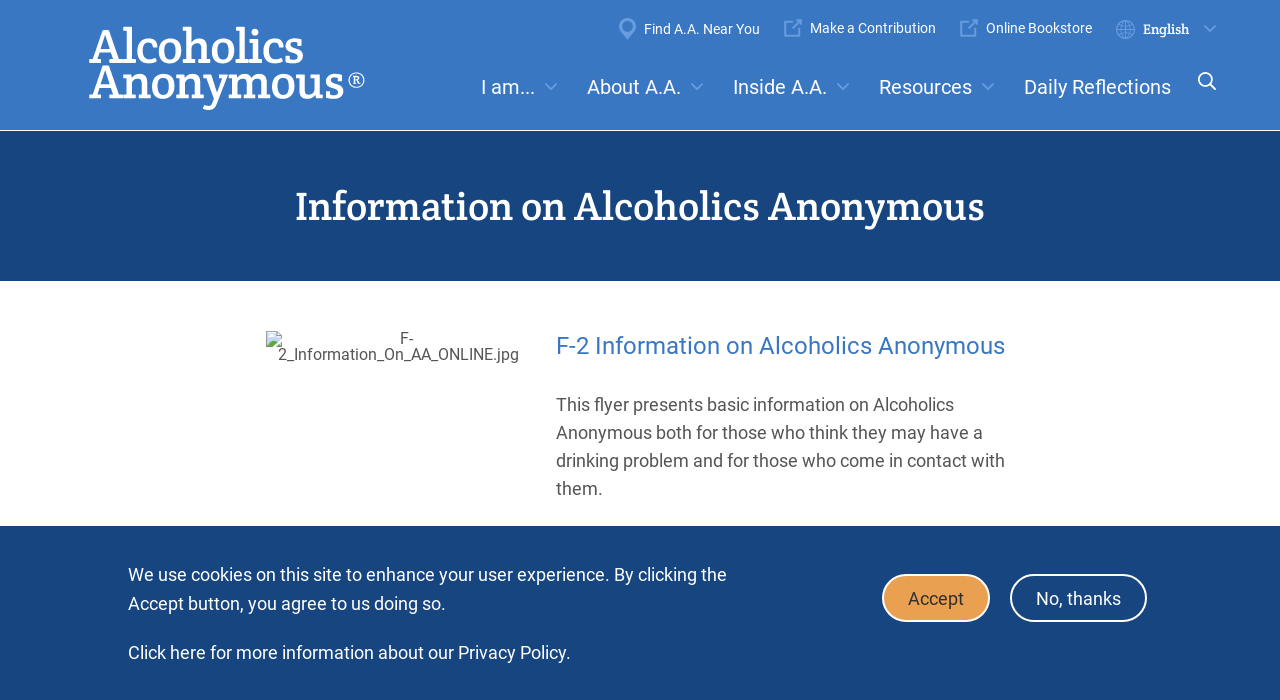

--- FILE ---
content_type: text/html; charset=UTF-8
request_url: https://www.aa.org/information-alcoholics-anonymous
body_size: 10041
content:
<!DOCTYPE html>
<html lang="en" dir="ltr">
  <head>
    <meta charset="utf-8" />
<noscript><style>form.antibot * :not(.antibot-message) { display: none !important; }</style>
</noscript><meta name="description" content="This flyer presents basic information on AA both for those who think they may have a drinking problem and for those who come in contact with them" />
<meta name="keywords" content="F-2, Information, Alcoholics, Anonymous, f2, f 2, f - 2" />
<link rel="canonical" href="https://www.aa.org/information-alcoholics-anonymous" />
<meta name="Generator" content="Drupal 10 (https://www.drupal.org)" />
<meta name="MobileOptimized" content="width" />
<meta name="HandheldFriendly" content="true" />
<meta name="viewport" content="width=device-width, initial-scale=1.0" />
<style>div#sliding-popup, div#sliding-popup .eu-cookie-withdraw-banner, .eu-cookie-withdraw-tab {background: #0779bf} div#sliding-popup.eu-cookie-withdraw-wrapper { background: transparent; } #sliding-popup h1, #sliding-popup h2, #sliding-popup h3, #sliding-popup p, #sliding-popup label, #sliding-popup div, .eu-cookie-compliance-more-button, .eu-cookie-compliance-secondary-button, .eu-cookie-withdraw-tab { color: #ffffff;} .eu-cookie-withdraw-tab { border-color: #ffffff;}</style>
<link rel="stylesheet" href="https://fonts.googleapis.com/css?family=Roboto:400,500,700&amp;display=swap" type="text/css" />
<link rel="alternate" hreflang="en" href="https://www.aa.org/information-alcoholics-anonymous" />
<link rel="alternate" hreflang="es" href="https://www.aa.org/es/informacion-sobre-alcoholicos-anonimos" />
<link rel="alternate" hreflang="fr" href="https://www.aa.org/fr/renseignements-sur-les-alcooliques-anonymes" />
<link rel="icon" href="/themes/custom/aa/favicon.ico" type="image/vnd.microsoft.icon" />

    <title>Information on Alcoholics Anonymous | Alcoholics Anonymous</title>
    <link rel="stylesheet" media="all" href="/sites/default/files/css/css_hcuwyrBZGYno8ad1coTqtrW5KfbTGmlpvFudmkDRJgA.css?delta=0&amp;language=en&amp;theme=aa&amp;include=[base64]" />
<link rel="stylesheet" media="all" href="/sites/default/files/css/css_m9Dz5P1U7kG7SQLV9hWu34yRR5aw9gCvBvRS_9F4jeo.css?delta=1&amp;language=en&amp;theme=aa&amp;include=[base64]" />

    <script type="application/json" data-drupal-selector="drupal-settings-json">{"path":{"baseUrl":"\/","pathPrefix":"","currentPath":"node\/716","currentPathIsAdmin":false,"isFront":false,"currentLanguage":"en"},"pluralDelimiter":"\u0003","suppressDeprecationErrors":true,"jquery":{"ui":{"datepicker":{"isRTL":null,"firstDay":null,"langCode":"drupal-locale"}}},"gtag":{"tagId":"AW-738410769","consentMode":false,"otherIds":[],"events":[],"additionalConfigInfo":[]},"ajaxPageState":{"libraries":"[base64]","theme":"aa","theme_token":null},"ajaxTrustedUrl":{"form_action_p_pvdeGsVG5zNF_XLGPTvYSKCf43t8qZYSwcfZl2uzM":true},"gtm":{"tagId":null,"settings":{"data_layer":"dataLayer","include_classes":false,"allowlist_classes":"","blocklist_classes":"","include_environment":false,"environment_id":"","environment_token":""},"tagIds":["GTM-NNH5PKB"]},"cohesion":{"currentAdminTheme":"gin","front_end_settings":{"global_js":{"matchHeight":1,"parallax_scrolling":1,"cohMatchHeights":1}},"animate_on_view_mobile":"DISABLED","add_animation_classes":"DISABLED","responsive_grid_settings":{"gridType":"desktop-first","columns":12,"breakpoints":{"xl":{"width":1600,"innerGutter":32,"outerGutter":128,"widthType":"fixed","previewColumns":12,"label":"Television","class":"coh-icon-television","iconHex":"F26C","boxedWidth":1344},"lg":{"width":1170,"innerGutter":32,"outerGutter":64,"widthType":"fluid","previewColumns":12,"label":"Desktop","class":"coh-icon-desktop","iconHex":"F108","boxedWidth":1042},"md":{"width":1024,"innerGutter":24,"outerGutter":48,"widthType":"fluid","previewColumns":12,"label":"Laptop","class":"coh-icon-laptop","iconHex":"F109","boxedWidth":928},"sm":{"width":768,"innerGutter":24,"outerGutter":48,"widthType":"fluid","previewColumns":6,"label":"Tablet","class":"coh-icon-tablet","iconHex":"F10A","boxedWidth":672},"ps":{"width":565,"innerGutter":24,"outerGutter":24,"widthType":"fluid","previewColumns":6,"label":"Mobile landscape","class":"coh-icon-mobile-landscape","iconHex":"E91E","boxedWidth":517},"xs":{"innerGutter":24,"outerGutter":24,"previewColumns":6,"label":"Mobile","class":"coh-icon-mobile","iconHex":"F10B","boxedWidth":272,"width":320,"widthType":"fluid","mobilePlaceholderWidth":320,"mobilePlaceholderType":"fluid"}}},"default_font_settings":{"defaultFontStack":"$coh-font-roboto","color":{"value":{"hex":"#000000","rgba":"rgba(0, 0, 0, 1)"},"name":"Black","uid":"black","wysiwyg":true,"class":".coh-color-black","variable":"$coh-color-black","inuse":false}},"use_dx8":true,"sidebar_view_style":"thumbnails","log_dx8_error":false,"error_url":"\/cohesionapi\/logger\/jserrors","dx8_content_paths":[["settings","content"],["settings","content","text"],["settings","markerInfo","text"],["settings","title"],["markup","prefix"],["markup","suffix"],["markup","attributes",["value"]],["hideNoData","hideData"],["hideNoData","hideData","text"],["hideNoData","hideDataFields",["hideDataField"]],["hideNoData","hideDataFields",["hideDataField"],"text"]]},"external_link_popup":{"whitelist":"onlineliterature.aa.org\r\ncontribution.aa.org\r\naa.org\r\naaws.widen.net","width":"85%","popups":[{"id":"aa_grapevine_and_la_vina","name":"AA GRAPEVINE AND LA VI\u00d1A","status":true,"weight":-10,"close":false,"title":"Thank you for visiting our website.","body":"\u003Cp\u003ESelecting Ok will redirect you outside the AA.org; selecting cancel will allow you to remain our site.\u003C\/p\u003E\n\n\u003Cp\u003E\u003Cstrong\u003ENOTICE ABOUT LINKS\u0026nbsp;\u003C\/strong\u003E\u003C\/p\u003E\n\n\u003Cp\u003EThis website provides links to other websites, including those affiliated with other organizations inside the Alcoholics Anonymous (A.A.) service structure. Such links are provided as a convenience only.\u0026nbsp; Alcoholics Anonymous World Services, Inc. does not manage or control these websites.\u003C\/p\u003E","labelyes":"Ok","labelno":"Cancel","domains":"www.aagrapevine.org\r\nwww.aalavina.org","target":"_self"},{"id":"default","name":"Default","status":true,"weight":10,"close":true,"title":"Thank you for visiting our website.","body":"\u003Cp\u003ESelecting Ok will redirect you outside the AA.org; selecting cancel will allow you to remain our site.\u003C\/p\u003E\n\n\u003Cp\u003E\u003Cstrong\u003ENOTICE ABOUT EXTERNAL LINKS\u003C\/strong\u003E\u003Cstrong\u003E\u0026nbsp;\u003C\/strong\u003E\u003C\/p\u003E\n\n\u003Cp\u003EThis website provides links to other websites, including websites affiliated with other organizations. Linking to any other website, including but not limited to websites affiliated with other organizations inside the Alcoholics Anonymous (A.A.) service structure, does not constitute the endorsement, sponsorship, or approval of such other website by Alcoholics Anonymous World Services, Inc. (A.A.W.S.), or any products, services, or content displayed, provided, promoted, or offered by such other website. Please be aware that A.A.W.S. is not responsible for the content, practices, policies, or methods of any other website, including, without limitation, any other website\u0027s collection, dissemination, use, and protection of personal information, its use of tracking technology, or its level of computer security. Additionally, A.A.W.S. cannot attest to the accuracy, relevancy, timeliness, legality, or completeness of information provided by any other website\u003C\/p\u003E","labelyes":"OK","labelno":"Cancel","domains":"*","target":"_self"}]},"eu_cookie_compliance":{"cookie_policy_version":"1.0.0","popup_enabled":true,"popup_agreed_enabled":false,"popup_hide_agreed":false,"popup_clicking_confirmation":false,"popup_scrolling_confirmation":false,"popup_html_info":"\u003Cdiv aria-labelledby=\u0022popup-text\u0022  class=\u0022eu-cookie-compliance-banner eu-cookie-compliance-banner-info eu-cookie-compliance-banner--opt-in\u0022\u003E\n  \u003Cdiv class=\u0022popup-content info eu-cookie-compliance-content\u0022\u003E\n        \u003Cdiv id=\u0022popup-text\u0022 class=\u0022eu-cookie-compliance-message\u0022 role=\u0022document\u0022\u003E\n      \u003Cp\u003EWe use cookies on this site to enhance your user experience. By clicking the Accept button, you agree to us doing so.\u003C\/p\u003E\u003Cp\u003E\u0026nbsp;\u003C\/p\u003E\u003Cp\u003E\u0026nbsp;\u003C\/p\u003E\n              \u003Cbutton type=\u0022button\u0022 class=\u0022find-more-button eu-cookie-compliance-more-button\u0022\u003EClick here for more information about our Privacy Policy.\u003C\/button\u003E\n          \u003C\/div\u003E\n\n    \n    \u003Cdiv id=\u0022popup-buttons\u0022 class=\u0022eu-cookie-compliance-buttons\u0022\u003E\n            \u003Cbutton type=\u0022button\u0022 class=\u0022agree-button eu-cookie-compliance-secondary-button\u0022\u003EAccept\u003C\/button\u003E\n              \u003Cbutton type=\u0022button\u0022 class=\u0022decline-button eu-cookie-compliance-default-button\u0022\u003ENo, thanks\u003C\/button\u003E\n          \u003C\/div\u003E\n  \u003C\/div\u003E\n\u003C\/div\u003E","use_mobile_message":false,"mobile_popup_html_info":"\u003Cdiv aria-labelledby=\u0022popup-text\u0022  class=\u0022eu-cookie-compliance-banner eu-cookie-compliance-banner-info eu-cookie-compliance-banner--opt-in\u0022\u003E\n  \u003Cdiv class=\u0022popup-content info eu-cookie-compliance-content\u0022\u003E\n        \u003Cdiv id=\u0022popup-text\u0022 class=\u0022eu-cookie-compliance-message\u0022 role=\u0022document\u0022\u003E\n      \n              \u003Cbutton type=\u0022button\u0022 class=\u0022find-more-button eu-cookie-compliance-more-button\u0022\u003EClick here for more information about our Privacy Policy.\u003C\/button\u003E\n          \u003C\/div\u003E\n\n    \n    \u003Cdiv id=\u0022popup-buttons\u0022 class=\u0022eu-cookie-compliance-buttons\u0022\u003E\n            \u003Cbutton type=\u0022button\u0022 class=\u0022agree-button eu-cookie-compliance-secondary-button\u0022\u003EAccept\u003C\/button\u003E\n              \u003Cbutton type=\u0022button\u0022 class=\u0022decline-button eu-cookie-compliance-default-button\u0022\u003ENo, thanks\u003C\/button\u003E\n          \u003C\/div\u003E\n  \u003C\/div\u003E\n\u003C\/div\u003E","mobile_breakpoint":768,"popup_html_agreed":false,"popup_use_bare_css":false,"popup_height":"auto","popup_width":"100%","popup_delay":1000,"popup_link":"\/privacy-policy","popup_link_new_window":true,"popup_position":false,"fixed_top_position":true,"popup_language":"en","store_consent":false,"better_support_for_screen_readers":false,"cookie_name":"","reload_page":false,"domain":"","domain_all_sites":false,"popup_eu_only":false,"popup_eu_only_js":false,"cookie_lifetime":100,"cookie_session":0,"set_cookie_session_zero_on_disagree":0,"disagree_do_not_show_popup":false,"method":"opt_in","automatic_cookies_removal":true,"allowed_cookies":"","withdraw_markup":"\u003Cbutton type=\u0022button\u0022 class=\u0022eu-cookie-withdraw-tab\u0022\u003EPrivacy settings\u003C\/button\u003E\n\u003Cdiv aria-labelledby=\u0022popup-text\u0022 class=\u0022eu-cookie-withdraw-banner\u0022\u003E\n  \u003Cdiv class=\u0022popup-content info eu-cookie-compliance-content\u0022\u003E\n    \u003Cdiv id=\u0022popup-text\u0022 class=\u0022eu-cookie-compliance-message\u0022 role=\u0022document\u0022\u003E\n      \u003Cp\u003EWe use cookies on this site to enhance your user experience.\u003C\/p\u003E\u003Cp\u003EYou have given your consent for us to set cookies.\u003C\/p\u003E\n    \u003C\/div\u003E\n    \u003Cdiv id=\u0022popup-buttons\u0022 class=\u0022eu-cookie-compliance-buttons\u0022\u003E\n      \u003Cbutton type=\u0022button\u0022 class=\u0022eu-cookie-withdraw-button \u0022\u003EWithdraw consent\u003C\/button\u003E\n    \u003C\/div\u003E\n  \u003C\/div\u003E\n\u003C\/div\u003E","withdraw_enabled":false,"reload_options":0,"reload_routes_list":"","withdraw_button_on_info_popup":false,"cookie_categories":[],"cookie_categories_details":[],"enable_save_preferences_button":true,"cookie_value_disagreed":"0","cookie_value_agreed_show_thank_you":"1","cookie_value_agreed":"2","containing_element":"body","settings_tab_enabled":false,"olivero_primary_button_classes":"","olivero_secondary_button_classes":"","close_button_action":"close_banner","open_by_default":true,"modules_allow_popup":true,"hide_the_banner":false,"geoip_match":true,"unverified_scripts":[]},"lang_dropdown":{"lang-dropdown-form":{"key":"lang-dropdown-form"}},"user":{"uid":0,"permissionsHash":"4591b6e7734ccf6e7b3e761d2de025ec7e6ddbacd99f4fd3098180a178e35f70"}}</script>
<script src="/sites/default/files/js/js_o3dMNqRXr6RT60Z24YBJjVNmsfV8Q8Bz8Nb8YOb5rGs.js?scope=header&amp;delta=0&amp;language=en&amp;theme=aa&amp;include=eJxtyEEOwyAMRNELQXwk5IJr0RjGAqLm-E0XXbTqZkbvM5Mabmxx5lF9zZAxhMo4nG3LMGOfEuRIGdirXNfcKvcs9C8GOZeMzpas9j05_HAqlQ0aFFCTtFhJr_n1xg8-v2MLxl1TGfCCZ6e34kfxjtFeM7VKxw"></script>
<script src="/modules/contrib/google_tag/js/gtag.js?t9m5i8"></script>
<script src="/modules/contrib/google_tag/js/gtm.js?t9m5i8"></script>


    <!-- favicon -->
    <meta name="msapplication-TileColor" content="#ffffff">
    <meta name="theme-color" content="#ffffff">
    <!-- /favicon -->

    <cohesion-placeholder></cohesion-placeholder>
    <site-studio-placeholder></site-studio-placeholder>
  </head>
  <body class="path-node node--type-literature">
    <a href="#main-content" class="visually-hidden focusable">
      Skip to main content
    </a>
    <noscript><iframe src="https://www.googletagmanager.com/ns.html?id=GTM-NNH5PKB"
                  height="0" width="0" style="display:none;visibility:hidden"></iframe></noscript>

      <div class="dialog-off-canvas-main-canvas" data-off-canvas-main-canvas>
    
<div class="page-wrapper">
  
<section class="header-search">
  <div class="container">
    <form action="/search" type="get">
      <div class="form-input">
        <label for="global-search">
          Search 
        </label>
        <input type="search" name="search" id="global-search" placeholder="Search by keyword">
        <a href="javascript:void(0)" class="clear-global-search">x</a>
      </div>
      <div class="form-submit">
        <button type="submit">Submit </button>
      </div>
    </form>
    <div class="common-search-terms"> <div class="block block-block-content block-block-content70c092dd-ebcb-44cb-b940-6877284bce4d">
  
    
      
  <div class="field field--name-field-search-term field--type-link field--label-inline clearfix">
    <div class="field__label">Common Searches:</div>
          <div class="field__items">
              <div class="field__item"><a href="/information-about-meetings">Meetings</a></div>
          <div class="field__item"><a href="/aa-and-anonymity">Anonymity</a></div>
          <div class="field__item"><a href="/the-twelve-steps">Steps</a></div>
          <div class="field__item"><a href="/the-twelve-traditions">Traditions</a></div>
          <div class="field__item"><a href="/twelve-concepts-world-service-long-form">Concepts</a></div>
          <div class="field__item"><a href="/service-committees">Committees</a></div>
              </div>
      </div>

  </div>
 </div>
  </div>
</section>
<header class="header-section">
	<div class="wrapper">
		  <div class="region region-header-left">
    <div id="block-multilanglogo-2" class="block block-aa-base block-aa-logo">
  
    
      <div class="logo">
	<a href="https://www.aa.org/">
		<img src="/sites/default/files/logos/AA_English_3.svg" alt="Alcoholics Anonymous">
	</a>
</div>

  </div>

  </div>

		<div class="nav">
			  <div class="region region-super-nav">
    <nav role="navigation" aria-labelledby="block-supernavigation-menu" id="block-supernavigation" class="block block-menu navigation menu--super-navigation">
            
  <h2 class="visually-hidden" id="block-supernavigation-menu">Super Navigation</h2>
  

        
                <ul class="menu menu--level-1">
                    <li class="menu-item">
        <a href="/find-aa" class="locations" data-drupal-link-system-path="node/32">Find A.A. Near You</a>
              </li>
                <li class="menu-item">
        <a href="https://contribution.aa.org/" class="external-link" target="_blank">Make a Contribution</a>
              </li>
                <li class="menu-item">
        <a href="https://onlineliterature.aa.org" class="external-link" target="_blank">Online Bookstore</a>
              </li>
        </ul>
  


  </nav>
<div id="block-languagedropdownswitcher" class="block block-lang-dropdown block-language-dropdown-blocklanguage-interface">
  
    
      <form class="lang-dropdown-form lang_dropdown_form clearfix language_interface" id="lang_dropdown_form_lang-dropdown-form" data-drupal-selector="lang-dropdown-form-2" action="/information-alcoholics-anonymous" method="post" accept-charset="UTF-8">
  <div class="js-form-item form-item js-form-type-select form-type-select js-form-item-lang-dropdown-select form-item-lang-dropdown-select form-no-label">
      <label for="edit-lang-dropdown-select" class="visually-hidden">Select your language</label>
        <select style="width:165px" class="lang-dropdown-select-element form-select" data-lang-dropdown-id="lang-dropdown-form" data-drupal-selector="edit-lang-dropdown-select" id="edit-lang-dropdown-select" name="lang_dropdown_select"><option value="en" selected="selected">English</option><option value="es">Español</option><option value="fr">Français</option></select>

        </div>
<input data-drupal-selector="edit-en" type="hidden" name="en" value="/information-alcoholics-anonymous" />
<input data-drupal-selector="edit-es" type="hidden" name="es" value="/es/informacion-sobre-alcoholicos-anonimos" />
<input data-drupal-selector="edit-fr" type="hidden" name="fr" value="/fr/renseignements-sur-les-alcooliques-anonymes" />
<noscript><div><div class="input-submit-wrapper">
  <input data-drupal-selector="edit-submit" type="submit" id="edit-submit" name="op" value="Go" class="button js-form-submit form-submit" />
  
</div></div></noscript><input autocomplete="off" data-drupal-selector="form-z-hmyvnsh5rrngfquqiqcm-1pvshjhwbo4wgx9fgn-q" type="hidden" name="form_build_id" value="form-z-hmYvNSh5rRNGFQUQIQcM_1pVShJhWBo4WGX9fGN-Q" />
<input data-drupal-selector="edit-lang-dropdown-form" type="hidden" name="form_id" value="lang_dropdown_form" />

</form>

  </div>

  </div>

			  <div class="region region-nav">
    <nav role="navigation" aria-labelledby="block-megamenu-menu" id="block-megamenu" class="block block-menu navigation menu--main">
            
  <h2 class="visually-hidden" id="block-megamenu-menu">Mega Menu</h2>
  

        

  <ul data-region="nav" class="menu menu-level-0">
                  
        <li class="menu-item menu-item--expanded">
          <a href="/" data-drupal-link-system-path="&lt;front&gt;">I am...</a>
                                
  
  <div class="menu_link_content menu-link-contentmain view-mode-default menu-dropdown menu-dropdown-0 menu-type-default">
              
  <ul class="menu menu-level-1">
                  
        <li class="left menu-item menu-item--expanded">
          <span>Left</span>
                                
  
  <div class="menu_link_content menu-link-contentmain view-mode-default menu-dropdown menu-dropdown-1 menu-type-default">
              
  <ul class="menu menu-level-2">
                  
        <li class="menu-item">
          <a href="/new-to-aa" data-drupal-link-system-path="node/3">Looking for help with a drinking problem</a>
                                
  
  <div class="menu_link_content menu-link-contentmain view-mode-default menu-dropdown menu-dropdown-2 menu-type-default">
              
      </div>



                  </li>
                      
        <li class="menu-item">
          <a href="/aa-member" data-drupal-link-system-path="node/13">An A.A. member</a>
                                
  
  <div class="menu_link_content menu-link-contentmain view-mode-default menu-dropdown menu-dropdown-2 menu-type-default">
              
      </div>



                  </li>
                      
        <li class="menu-item">
          <a href="/aa-family-friend" data-drupal-link-system-path="node/14">Trying to help a family member or friend</a>
                                
  
  <div class="menu_link_content menu-link-contentmain view-mode-default menu-dropdown menu-dropdown-2 menu-type-default">
              
      </div>



                  </li>
                      
        <li class="menu-item">
          <a href="/aa-for-professionals" data-drupal-link-system-path="node/15">A professional working with alcoholics</a>
                                
  
  <div class="menu_link_content menu-link-contentmain view-mode-default menu-dropdown menu-dropdown-2 menu-type-default">
              
      </div>



                  </li>
          </ul>



      </div>



                  </li>
                      
        <li class="right menu-item menu-item--expanded">
          <span>Right</span>
                                
  
  <div class="menu_link_content menu-link-contentmain view-mode-default menu-dropdown menu-dropdown-1 menu-type-default">
              
  <ul class="menu menu-level-2">
                  
        <li class="menu-item">
          <a href="/self-assessment" data-drupal-link-system-path="node/345">Take a Self-Assessment</a>
                                
  
  <div class="menu_link_content menu-link-contentmain view-mode-default menu-dropdown menu-dropdown-2 menu-type-default">
              
      </div>



                  </li>
                      
        <li class="menu-item">
          <a href="/military" data-drupal-link-system-path="node/7681">Military Members/Veterans in A.A.</a>
                                
  
  <div class="menu_link_content menu-link-contentmain view-mode-default menu-dropdown menu-dropdown-2 menu-type-default">
              
      </div>



                  </li>
          </ul>



      </div>



                  </li>
          </ul>



      </div>



                  </li>
                      
        <li class="menu-item menu-item--expanded">
          <a href="/" data-drupal-link-system-path="&lt;front&gt;">About A.A.</a>
                                
  
  <div class="menu_link_content menu-link-contentmain view-mode-default menu-dropdown menu-dropdown-0 menu-type-default">
              
  <ul class="menu menu-level-1">
                  
        <li class="menu-item menu-item--expanded">
          <span>Left</span>
                                
  
  <div class="menu_link_content menu-link-contentmain view-mode-default menu-dropdown menu-dropdown-1 menu-type-default">
              
  <ul class="menu menu-level-2">
                  
        <li class="menu-item">
          <a href="/what-is-aa" title="What is A.A.?" data-drupal-link-system-path="node/16">What is A.A.?</a>
                                
  
  <div class="menu_link_content menu-link-contentmain view-mode-default menu-dropdown menu-dropdown-2 menu-type-default">
              
      </div>



                  </li>
                      
        <li class="menu-item">
          <a href="/aa-and-anonymity" data-drupal-link-system-path="node/81">A.A. and Anonymity</a>
                                
  
  <div class="menu_link_content menu-link-contentmain view-mode-default menu-dropdown menu-dropdown-2 menu-type-default">
              
      </div>



                  </li>
                      
        <li class="menu-item">
          <a href="/the-big-book" title="The Big Book of Alcoholics Anonymous" data-drupal-link-system-path="node/347">The Big Book</a>
                                
  
  <div class="menu_link_content menu-link-contentmain view-mode-default menu-dropdown menu-dropdown-2 menu-type-default">
              
      </div>



                  </li>
                      
        <li class="menu-item">
          <a href="/twelve-steps-twelve-traditions" data-drupal-link-system-path="node/1976">12 Steps and 12 Traditions Book</a>
                                
  
  <div class="menu_link_content menu-link-contentmain view-mode-default menu-dropdown menu-dropdown-2 menu-type-default">
              
      </div>



                  </li>
                      
        <li class="menu-item">
          <a href="/aa-around-the-world" data-drupal-link-system-path="node/4">A.A. Around the World</a>
                                
  
  <div class="menu_link_content menu-link-contentmain view-mode-default menu-dropdown menu-dropdown-2 menu-type-default">
              
      </div>



                  </li>
          </ul>



      </div>



                  </li>
                      
        <li class="right menu-item menu-item--expanded">
          <span>Right</span>
                                
  
  <div class="menu_link_content menu-link-contentmain view-mode-default menu-dropdown menu-dropdown-1 menu-type-default">
              
  <ul class="menu menu-level-2">
                  
        <li class="menu-item">
          <a href="/information-about-meetings" data-drupal-link-system-path="node/46">Learn more about meetings</a>
                                
  
  <div class="menu_link_content menu-link-contentmain view-mode-default menu-dropdown menu-dropdown-2 menu-type-default">
              
      </div>



                  </li>
                      
        <li class="menu-item">
          <a href="/the-twelve-steps" data-drupal-link-system-path="node/71">The Twelve Steps</a>
                                
  
  <div class="menu_link_content menu-link-contentmain view-mode-default menu-dropdown menu-dropdown-2 menu-type-default">
              
      </div>



                  </li>
                      
        <li class="menu-item">
          <a href="/the-twelve-traditions" data-drupal-link-system-path="node/50">The Twelve Traditions</a>
                                
  
  <div class="menu_link_content menu-link-contentmain view-mode-default menu-dropdown menu-dropdown-2 menu-type-default">
              
      </div>



                  </li>
                      
        <li class="menu-item">
          <a href="/the-twelve-concepts" data-drupal-link-system-path="node/2321">The Twelve Concepts</a>
                                
  
  <div class="menu_link_content menu-link-contentmain view-mode-default menu-dropdown menu-dropdown-2 menu-type-default">
              
      </div>



                  </li>
                      
        <li class="menu-item">
          <a href="/aa-history" data-drupal-link-system-path="node/8">History of A.A.</a>
                                
  
  <div class="menu_link_content menu-link-contentmain view-mode-default menu-dropdown menu-dropdown-2 menu-type-default">
              
      </div>



                  </li>
                      
        <li class="menu-item">
          <a href="/aa-archives-exhibits" data-drupal-link-system-path="node/17">Online Archives Exhibits</a>
                                
  
  <div class="menu_link_content menu-link-contentmain view-mode-default menu-dropdown menu-dropdown-2 menu-type-default">
              
      </div>



                  </li>
          </ul>



      </div>



                  </li>
          </ul>



      </div>



                  </li>
                      
        <li class="menu-item menu-item--expanded">
          <a href="/" data-drupal-link-system-path="&lt;front&gt;">Inside A.A.</a>
                                
  
  <div class="menu_link_content menu-link-contentmain view-mode-default menu-dropdown menu-dropdown-0 menu-type-default">
              
  <ul class="menu menu-level-1">
                  
        <li class="menu-item menu-item--expanded">
          <span>Left</span>
                                
  
  <div class="menu_link_content menu-link-contentmain view-mode-default menu-dropdown menu-dropdown-1 menu-type-default">
              
  <ul class="menu menu-level-2">
                  
        <li class="menu-item">
          <a href="/participating-in-aa" data-drupal-link-system-path="node/5">Participating in A.A.</a>
                                
  
  <div class="menu_link_content menu-link-contentmain view-mode-default menu-dropdown menu-dropdown-2 menu-type-default">
              
      </div>



                  </li>
                      
        <li class="menu-item">
          <a href="/the-aa-group" data-drupal-link-system-path="node/6">The A.A. Group</a>
                                
  
  <div class="menu_link_content menu-link-contentmain view-mode-default menu-dropdown menu-dropdown-2 menu-type-default">
              
      </div>



                  </li>
                      
        <li class="menu-item">
          <a href="/service-committees" data-drupal-link-system-path="node/340">Service Committees</a>
                                
  
  <div class="menu_link_content menu-link-contentmain view-mode-default menu-dropdown menu-dropdown-2 menu-type-default">
              
      </div>



                  </li>
                      
        <li class="menu-item">
          <a href="/aa-contributions-self-support" data-drupal-link-system-path="node/19">Contributions and Self-Support</a>
                                
  
  <div class="menu_link_content menu-link-contentmain view-mode-default menu-dropdown menu-dropdown-2 menu-type-default">
              
      </div>



                  </li>
                      
        <li class="menu-item">
          <a href="/aa-gso" data-drupal-link-system-path="node/18">The General Service Office</a>
                                
  
  <div class="menu_link_content menu-link-contentmain view-mode-default menu-dropdown menu-dropdown-2 menu-type-default">
              
      </div>



                  </li>
                      
        <li class="menu-item">
          <a href="/gso-archives" data-drupal-link-system-path="node/73">GSO Archives</a>
                                
  
  <div class="menu_link_content menu-link-contentmain view-mode-default menu-dropdown menu-dropdown-2 menu-type-default">
              
      </div>



                  </li>
          </ul>



      </div>



                  </li>
                      
        <li class="right menu-item menu-item--expanded">
          <span>Right</span>
                                
  
  <div class="menu_link_content menu-link-contentmain view-mode-default menu-dropdown menu-dropdown-1 menu-type-default">
              
  <ul class="menu menu-level-2">
                  
        <li class="menu-item">
          <a href="/news-and-announcements" data-drupal-link-system-path="node/7506">What&#039;s New</a>
                                
  
  <div class="menu_link_content menu-link-contentmain view-mode-default menu-dropdown menu-dropdown-2 menu-type-default">
              
      </div>



                  </li>
                      
        <li class="menu-item">
          <a href="/information-for-new-trusted-servants" data-drupal-link-system-path="node/45">Information for new trusted servants</a>
                                
  
  <div class="menu_link_content menu-link-contentmain view-mode-default menu-dropdown menu-dropdown-2 menu-type-default">
              
      </div>



                  </li>
                      
        <li class="menu-item">
          <a href="/regional-local-and-special-forums" data-drupal-link-system-path="node/69">Regional, Local and Special Forums</a>
                                
  
  <div class="menu_link_content menu-link-contentmain view-mode-default menu-dropdown menu-dropdown-2 menu-type-default">
              
      </div>



                  </li>
                      
        <li class="menu-item">
          <a href="/international-convention" title="international convention" data-drupal-link-system-path="node/70">International Convention</a>
                                
  
  <div class="menu_link_content menu-link-contentmain view-mode-default menu-dropdown menu-dropdown-2 menu-type-default">
              
      </div>



                  </li>
                      
        <li class="menu-item">
          <a href="/membership-survey-2022" data-drupal-link-system-path="node/7296">2022 Membership Survey</a>
                                
  
  <div class="menu_link_content menu-link-contentmain view-mode-default menu-dropdown menu-dropdown-2 menu-type-default">
              
      </div>



                  </li>
          </ul>



      </div>



                  </li>
          </ul>



      </div>



                  </li>
                      
        <li class="menu-item menu-item--expanded">
          <a href="/" data-drupal-link-system-path="&lt;front&gt;">Resources</a>
                                
  
  <div class="menu_link_content menu-link-contentmain view-mode-default menu-dropdown menu-dropdown-0 menu-type-default">
              
  <ul class="menu menu-level-1">
                  
        <li class="menu-item menu-item--expanded">
          <span>Left</span>
                                
  
  <div class="menu_link_content menu-link-contentmain view-mode-default menu-dropdown menu-dropdown-1 menu-type-default">
              
  <ul class="menu menu-level-2">
                  
        <li class="menu-item">
          <a href="/resources/literature" data-drupal-link-system-path="node/339">Literature</a>
                                
  
  <div class="menu_link_content menu-link-contentmain view-mode-default menu-dropdown menu-dropdown-2 menu-type-default">
              
      </div>



                  </li>
                      
        <li class="menu-item">
          <a href="/resources/media" data-drupal-link-system-path="node/341">Media Library</a>
                                
  
  <div class="menu_link_content menu-link-contentmain view-mode-default menu-dropdown menu-dropdown-2 menu-type-default">
              
      </div>



                  </li>
                      
        <li class="menu-item">
          <a href="/meeting-guide-app" data-drupal-link-system-path="node/77">Meeting Guide app</a>
                                
  
  <div class="menu_link_content menu-link-contentmain view-mode-default menu-dropdown menu-dropdown-2 menu-type-default">
              
      </div>



                  </li>
                      
        <li class="menu-item">
          <a href="/aa-grapevine-la-vina" data-drupal-link-system-path="node/20">AA Grapevine and La Viña</a>
                                
  
  <div class="menu_link_content menu-link-contentmain view-mode-default menu-dropdown menu-dropdown-2 menu-type-default">
              
      </div>



                  </li>
                      
        <li class="menu-item">
          <a href="/events" data-drupal-link-system-path="node/5961">Calendar of Events</a>
                                
  
  <div class="menu_link_content menu-link-contentmain view-mode-default menu-dropdown menu-dropdown-2 menu-type-default">
              
      </div>



                  </li>
                      
        <li class="menu-item">
          <a href="/aa-board-calendars" data-drupal-link-system-path="node/53">A.A. Board Calendars</a>
                                
  
  <div class="menu_link_content menu-link-contentmain view-mode-default menu-dropdown menu-dropdown-2 menu-type-default">
              
      </div>



                  </li>
                      
        <li class="menu-item">
          <a href="/quarterly-reports-from-gso" data-drupal-link-system-path="node/586">Quarterly Report from GSO</a>
                                
  
  <div class="menu_link_content menu-link-contentmain view-mode-default menu-dropdown menu-dropdown-2 menu-type-default">
              
      </div>



                  </li>
                      
        <li class="menu-item">
          <a href="/aaws-highlights" data-drupal-link-system-path="node/8651">AAWS Highlights</a>
                                
  
  <div class="menu_link_content menu-link-contentmain view-mode-default menu-dropdown menu-dropdown-2 menu-type-default">
              
      </div>



                  </li>
          </ul>



      </div>



                  </li>
                      
        <li class="right menu-item menu-item--expanded">
          <span>Right</span>
                                
  
  <div class="menu_link_content menu-link-contentmain view-mode-default menu-dropdown menu-dropdown-1 menu-type-default">
              
  <ul class="menu menu-level-2">
                  
        <li class="menu-item">
          <a href="/audio-public-service-announcement-downloads" data-drupal-link-system-path="node/2226">Audio PSA Downloads</a>
                                
  
  <div class="menu_link_content menu-link-contentmain view-mode-default menu-dropdown menu-dropdown-2 menu-type-default">
              
      </div>



                  </li>
                      
        <li class="menu-item">
          <a href="/downloadable-videos" data-drupal-link-system-path="node/2116">Downloadable Videos</a>
                                
  
  <div class="menu_link_content menu-link-contentmain view-mode-default menu-dropdown menu-dropdown-2 menu-type-default">
              
      </div>



                  </li>
                      
        <li class="menu-item">
          <a href="/newsletters" data-drupal-link-system-path="node/79">Newsletters</a>
                                
  
  <div class="menu_link_content menu-link-contentmain view-mode-default menu-dropdown menu-dropdown-2 menu-type-default">
              
      </div>



                  </li>
                      
        <li class="menu-item">
          <a href="/gso-podcast" data-drupal-link-system-path="node/8381">GSO Podcast</a>
                                
  
  <div class="menu_link_content menu-link-contentmain view-mode-default menu-dropdown menu-dropdown-2 menu-type-default">
              
      </div>



                  </li>
                      
        <li class="menu-item">
          <a href="/press-media" data-drupal-link-system-path="node/88">Press and Media</a>
                                
  
  <div class="menu_link_content menu-link-contentmain view-mode-default menu-dropdown menu-dropdown-2 menu-type-default">
              
      </div>



                  </li>
                      
        <li class="menu-item">
          <a href="/faqs" data-drupal-link-system-path="node/6236">FAQ</a>
                                
  
  <div class="menu_link_content menu-link-contentmain view-mode-default menu-dropdown menu-dropdown-2 menu-type-default">
              
      </div>



                  </li>
                      
        <li class="menu-item">
          <a href="/contact-gso" data-drupal-link-system-path="node/616">Contact us</a>
                                
  
  <div class="menu_link_content menu-link-contentmain view-mode-default menu-dropdown menu-dropdown-2 menu-type-default">
              
      </div>



                  </li>
                      
        <li class="menu-item">
          <a href="https://recruiting.paylocity.com/recruiting/jobs/All/20a75b6f-fabe-49ed-90b7-7d67be80a3bc/Alcoholics-Anonymous-World-Services-Inc" class="external-link" target="_blank">Careers</a>
                                
  
  <div class="menu_link_content menu-link-contentmain view-mode-default menu-dropdown menu-dropdown-2 menu-type-default">
              
      </div>



                  </li>
          </ul>



      </div>



                  </li>
          </ul>



      </div>



                  </li>
                      
        <li class="menu-item">
          <a href="/daily-reflections" data-drupal-link-system-path="node/342">Daily Reflections</a>
                                
  
  <div class="menu_link_content menu-link-contentmain view-mode-default menu-dropdown menu-dropdown-0 menu-type-default">
              
      </div>



                  </li>
                      
        <li class="search menu-item">
          <a href="">Search</a>
                                
  
  <div class="menu_link_content menu-link-contentmain view-mode-default menu-dropdown menu-dropdown-0 menu-type-default">
              
      </div>



                  </li>
          </ul>


  </nav>

  </div>

		</div>
    <div class="nav-mobile">
      <ul>
                  <li class="findaany"><a href="/find-aa">Find AA Near You</a></li>
                <li class="language">
          <div class="block block-lang-dropdown block-language-dropdown-blocklanguage-interface">
  
    
      <form class="lang-dropdown-form lang_dropdown_form clearfix language_interface" id="lang_dropdown_form_lang-dropdown-form--3" data-drupal-selector="lang-dropdown-form-4" action="/information-alcoholics-anonymous" method="post" accept-charset="UTF-8">
  <div class="js-form-item form-item js-form-type-select form-type-select js-form-item-lang-dropdown-select form-item-lang-dropdown-select form-no-label">
      <label for="edit-lang-dropdown-select--2" class="visually-hidden">Select your language</label>
        <select style="width:165px" class="lang-dropdown-select-element form-select" data-lang-dropdown-id="lang-dropdown-form" data-drupal-selector="edit-lang-dropdown-select" id="edit-lang-dropdown-select--2" name="lang_dropdown_select"><option value="en" selected="selected">English</option><option value="es">Español</option><option value="fr">Français</option></select>

        </div>
<input data-drupal-selector="edit-en" type="hidden" name="en" value="/information-alcoholics-anonymous" />
<input data-drupal-selector="edit-es" type="hidden" name="es" value="/es/informacion-sobre-alcoholicos-anonimos" />
<input data-drupal-selector="edit-fr" type="hidden" name="fr" value="/fr/renseignements-sur-les-alcooliques-anonymes" />
<noscript><div><div class="input-submit-wrapper">
  <input data-drupal-selector="edit-submit" type="submit" id="edit-submit--2" name="op" value="Go" class="button js-form-submit form-submit" />
  
</div></div></noscript><input autocomplete="off" data-drupal-selector="form-w7w5blky5wkhfizygutdgzrhdbumq9quzk2melbklmq" type="hidden" name="form_build_id" value="form-w7w5BlKy5WkHFIZYgUTDgzrhDbUMQ9QUzK2mELBKLMQ" />
<input data-drupal-selector="edit-lang-dropdown-form-2" type="hidden" name="form_id" value="lang_dropdown_form" />

</form>

  </div>

        </li>
        <li>
          <button class="burger" type="button">
            <span>Menu</span>
          </button>
        </li>
        <li class="search">
          <a href="#">Search</a>
        </li>
      </ul>
    </div>
	</div>
</header>
  <main role="main" class="main-section" id="main-content">
    <section class="layout-main-section">
        <div class="region region-top-content">
    <div data-drupal-messages-fallback class="hidden"></div>
  <section id="block-genericbanner" class="block block-aa-base block-aa-generic-banner">
    <div class="wrapper">
      
            
              <h1>Information on Alcoholics Anonymous</h1>
          </div>
  </section>

  </div>

      
        <div class="region region-content">
    <div id="block-aa-content" class="block block-system block-system-main-block">
  
    
      

<article class="node node--type-literature node--view-mode-full node-detail">
  <div class="wrapper">
    <div class="heading">
      <div class="cover">
                          
            <div class="field field--name-field-image field--type-entity-reference field--label-hidden field__item"><article class="media media--type-acquia-dam-image-asset media--view-mode-default">
  
      
            <div class="field field--name-acquia-dam-asset-id field--type-acquia-dam-asset field--label-hidden field__item"><div><img src="https://aaws.widen.net/content/e12a3aa0-dc6e-447e-a5f9-8457982199c4/web/F-2_Information_On_AA_ONLINE.jpg" width="618" height="800" alt="F-2_Information_On_AA_ONLINE.jpg" loading="lazy" />
</div>
</div>
      
  </article>
</div>
      
              </div>
      <div class="content">
        
        
        
            <div class="field field--name-field-subtitle field--type-string field--label-hidden field__item"><h2>F-2 Information on Alcoholics Anonymous</h2>
</div>
      
        
            <div class="clearfix text-formatted field field--name-body field--type-text-with-summary field--label-hidden field__item"><p>This flyer presents basic information on Alcoholics Anonymous both for those who think they may have a drinking problem and for those who come in contact with them.</p></div>
      
        <ul class="actions">
          <li>
            <div class="field field--name-field-pdf field--type-entity-reference field--label-hidden field__item"><article class="media media--type-acquia-dam-pdf-asset media--view-mode-token">
  
        
      <div class="field__item">
            <a href="https://aaws.widen.net/content/qzskfh8hik/pdf/F-2_Information_On_AA_ONLINE.pdf" target="_blank">View PDF</a>
    </div>
  
  </article>
</div>
      </li>
          <li></li>
        </ul>
      </div>
      <ul class="actions mobile">
        <li>
            <div class="field field--name-field-pdf field--type-entity-reference field--label-hidden field__item"><article class="media media--type-acquia-dam-pdf-asset media--view-mode-token">
  
        
      <div class="field__item">
            <a href="https://aaws.widen.net/content/qzskfh8hik/pdf/F-2_Information_On_AA_ONLINE.pdf" target="_blank">View PDF</a>
    </div>
  
  </article>
</div>
      </li>
        <li></li>
      </ul>
    </div>
    <div class="disclaimer">
        
            <div class="field field--name-field-disclaimer field--type-entity-reference field--label-hidden field__item"><div id="taxonomy-term-81" class="taxonomy-term vocabulary-literature-disclaimer">
  
    
  <div class="content">
    
            <div class="clearfix text-formatted field field--name-description field--type-text-long field--label-hidden field__item"><p>Printing a single copy of this item is permitted, in accordance with A.A. World Services, Inc. <a href="/terms-of-use">Content Use Policy.</a></p></div>
      
  </div>
</div>
</div>
      
    </div>
  </div>
  
</article>

  </div>

  </div>

      
    </section>
  </main>
  <footer class="footer-section">
  <div class="footer-top">
    
  </div>
  <div class="footer-middle">
    <a onclick="window.scrollTo({top: 0,left: 0,behavior: 'smooth'})" class="footer-scroll-top-link">
      <div class="footer-scroll-top">
        <span>Back to <br/>Top</span>
      </div>
    </a>
      <div class="region region-footer">
    <div id="block-multilanglogo" class="block block-aa-base block-aa-logo">
  
    
      <div class="logo">
	<a href="https://www.aa.org/">
		<img src="/sites/default/files/logos/AA_English_4.svg" alt="Alcoholics Anonymous">
	</a>
</div>

  </div>
<nav role="navigation" aria-labelledby="block-footertopmenu-menu" id="block-footertopmenu" class="block block-menu navigation menu--footer-top-menu">
            
  <h2 class="visually-hidden" id="block-footertopmenu-menu">Footer Top Menu</h2>
  

        
                <ul class="menu menu--level-1">
                    <li class="menu-item">
        <a href="/the-big-book" data-drupal-link-system-path="node/347">The Big Book</a>
              </li>
                <li class="menu-item">
        <a href="/twelve-steps-twelve-traditions" data-drupal-link-system-path="node/1976">12 Steps and 12 Traditions</a>
              </li>
                <li class="menu-item">
        <a href="https://www.aagrapevine.org/" class="external-link" target="_blank">AAGrapevine.org</a>
              </li>
                <li class="menu-item">
        <a href="/meeting-guide-app" data-drupal-link-system-path="node/77">Meeting Guide App</a>
              </li>
                <li class="menu-item">
        <a href="/news-and-announcements" title="News and Announcements" data-drupal-link-system-path="node/7506">What&#039;s New</a>
              </li>
        </ul>
  


  </nav>
<nav role="navigation" aria-labelledby="block-footercentermenu-menu" id="block-footercentermenu" class="block block-menu navigation menu--footer">
            
  <h2 class="visually-hidden" id="block-footercentermenu-menu">Footer Center Menu</h2>
  

        
                <ul class="menu menu--level-1">
                    <li class="menu-item">
        <a href="/new-to-aa" data-drupal-link-system-path="node/3">Need help with a drinking problem?</a>
              </li>
                <li class="menu-item">
        <a href="/aa-gso" title="The General Service Office" data-drupal-link-system-path="node/18">About GSO</a>
              </li>
                <li class="menu-item">
        <a href="/newsletters" title="newsletters" data-drupal-link-system-path="node/79">Newsletters</a>
              </li>
                <li class="menu-item">
        <a href="/events" data-drupal-link-system-path="node/5961">Calendar of Events</a>
              </li>
                <li class="menu-item">
        <a href="/contact-gso" data-drupal-link-system-path="node/616">Contact Us</a>
              </li>
        </ul>
  


  </nav>
<div id="block-allrightsreserved" class="block block-block-content block-block-content8148b5f1-849e-44e9-8136-68329bcb41e7">
  
    
      
            <div class="clearfix text-formatted field field--name-body field--type-text-with-summary field--label-hidden field__item"><p>This is the official Website of the General Service Office (GSO) of Alcoholics Anonymous. Videos or graphic images may not be downloaded, copied or duplicated without the express written permission of Alcoholics Anonymous World Services, Inc. “Alcoholics Anonymous” and the “Blue People” graphic are registered trademarks of Alcoholics Anonymous World Services, Inc. All rights reserved.</p></div>
      
  </div>

  </div>

  </div>
  <div class="footer-bottom">
      <div class="region region-bottom-footer">
    <div id="block-footercopyright" class="block block-aa-base block-aa-footer-copyright">
  
    
      Copyright © 2026 by Alcoholics Anonymous World Services, Inc. All rights reserved
  </div>
<nav role="navigation" aria-labelledby="block-footerbottommenu-menu" id="block-footerbottommenu" class="block block-menu navigation menu--footer-bottom-menu">
            
  <h2 class="visually-hidden" id="block-footerbottommenu-menu">Footer Bottom Menu</h2>
  

        
                <ul class="menu menu--level-1">
                    <li class="menu-item">
        <a href="/faqs" data-drupal-link-system-path="node/6236">FAQ</a>
              </li>
                <li class="menu-item">
        <a href="/press-media" data-drupal-link-system-path="node/88">Press &amp; Media</a>
              </li>
                <li class="menu-item">
        <a href="/privacy-policy" data-drupal-link-system-path="node/1546">Privacy Policy</a>
              </li>
                <li class="menu-item">
        <a href="/terms-of-use" data-drupal-link-system-path="node/1551">Terms of Use</a>
              </li>
        </ul>
  


  </nav>

  </div>

  </div>
</footer>
</div>

  </div>

    
    <script src="/sites/default/files/js/js_anFh50SbRMkjuWB9X_Ha6ILt9L8DigVUKURV9fTHAmk.js?scope=footer&amp;delta=0&amp;language=en&amp;theme=aa&amp;include=eJxtyEEOwyAMRNELQXwk5IJr0RjGAqLm-E0XXbTqZkbvM5Mabmxx5lF9zZAxhMo4nG3LMGOfEuRIGdirXNfcKvcs9C8GOZeMzpas9j05_HAqlQ0aFFCTtFhJr_n1xg8-v2MLxl1TGfCCZ6e34kfxjtFeM7VKxw"></script>
<script src="/modules/contrib/google_tag/js/gtag.ajax.js?t9m5i8"></script>
<script src="/sites/default/files/js/js_XxtZfwWVPY0NzZ1lqZERItFkVvne4nDTLNLFrSQaQw8.js?scope=footer&amp;delta=2&amp;language=en&amp;theme=aa&amp;include=eJxtyEEOwyAMRNELQXwk5IJr0RjGAqLm-E0XXbTqZkbvM5Mabmxx5lF9zZAxhMo4nG3LMGOfEuRIGdirXNfcKvcs9C8GOZeMzpas9j05_HAqlQ0aFFCTtFhJr_n1xg8-v2MLxl1TGfCCZ6e34kfxjtFeM7VKxw"></script>

  <script type="text/javascript" src="/_Incapsula_Resource?SWJIYLWA=719d34d31c8e3a6e6fffd425f7e032f3&ns=2&cb=1832982831" async></script></body>
</html>
